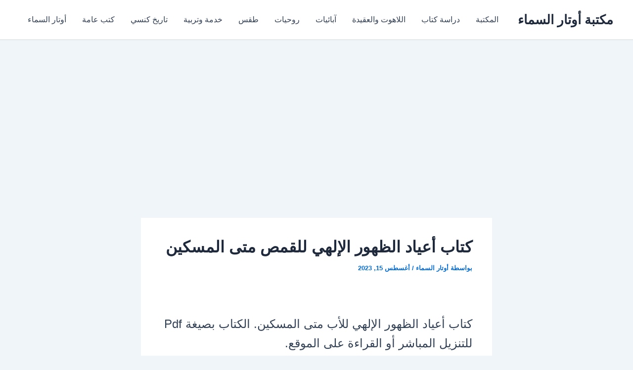

--- FILE ---
content_type: text/html; charset=utf-8
request_url: https://www.google.com/recaptcha/api2/aframe
body_size: 267
content:
<!DOCTYPE HTML><html><head><meta http-equiv="content-type" content="text/html; charset=UTF-8"></head><body><script nonce="0UOoE_3peNXCPmwtfUjBwA">/** Anti-fraud and anti-abuse applications only. See google.com/recaptcha */ try{var clients={'sodar':'https://pagead2.googlesyndication.com/pagead/sodar?'};window.addEventListener("message",function(a){try{if(a.source===window.parent){var b=JSON.parse(a.data);var c=clients[b['id']];if(c){var d=document.createElement('img');d.src=c+b['params']+'&rc='+(localStorage.getItem("rc::a")?sessionStorage.getItem("rc::b"):"");window.document.body.appendChild(d);sessionStorage.setItem("rc::e",parseInt(sessionStorage.getItem("rc::e")||0)+1);localStorage.setItem("rc::h",'1768467841886');}}}catch(b){}});window.parent.postMessage("_grecaptcha_ready", "*");}catch(b){}</script></body></html>